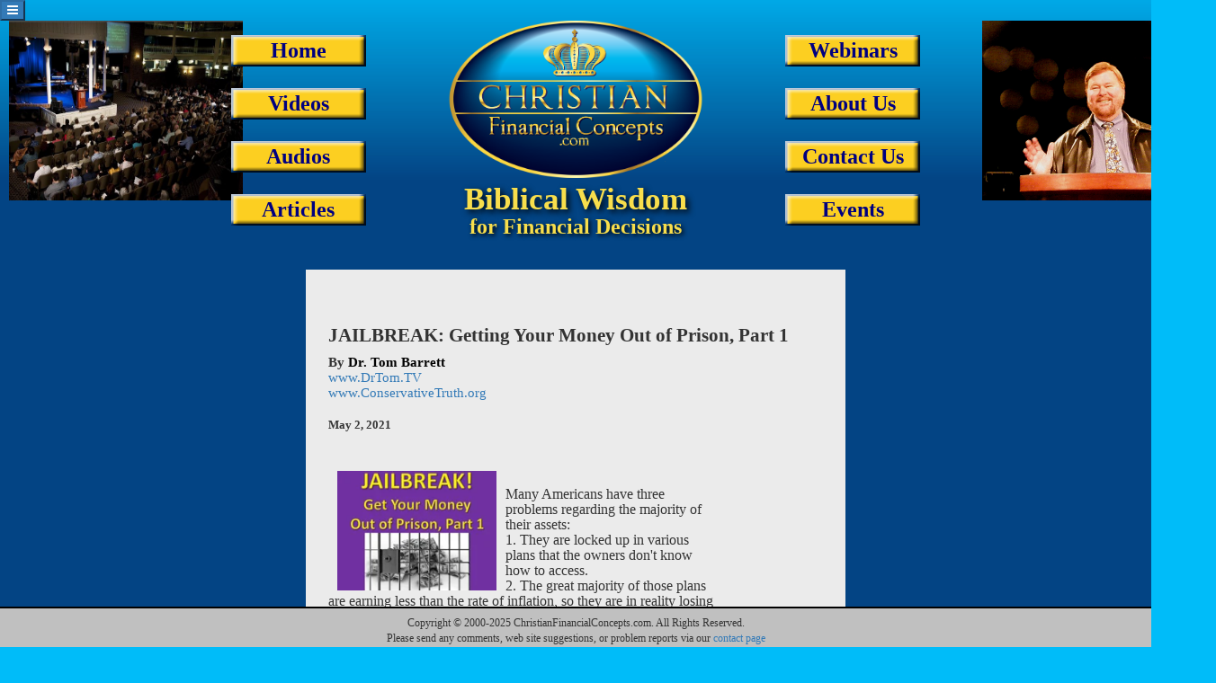

--- FILE ---
content_type: text/html; charset=UTF-8
request_url: https://christianfinancialconcepts.com/article.php?id=5179
body_size: 4044
content:
 
 

<!DOCTYPE html>

<html class="html">
<head>
	<meta name="viewport" content="width=device-width, initial-scale=1">
	<title>Christian Financial Concepts - JAILBREAK: Getting Your Money Out of Prison, Part 1 - Dr. Tom Barrett - 2021-05-03</title>
	<meta http-equiv="Content-type" content="text/html;charset=UTF-8" />
	<meta name="generator" content="2014.0.0.264" />
	<meta name="image-hide-from-external-url" content="true" />
	<meta name="image-hide-location" content="true" />

	<link rel="icon" type="image/png" href="/favicon.ico" />

    <link href="/vendors/bootstrap/dist/css/bootstrap.min.css" rel="stylesheet"/>
    <link href="/vendors/font-awesome/css/font-awesome.min.css" rel="stylesheet"/>


    <script src="/vendors/jquery/dist/jquery.min.js"></script>
    <script src="/vendors/bootstrap/dist/js/bootstrap.min.js"></script>

	<link rel="stylesheet" type="text/css" href="/includes/shadowbox/shadowbox.css"/>
	<script type="text/javascript" src="/includes/shadowbox/shadowbox.js"></script>
	<script type="text/javascript">
		Shadowbox.init();
	</script>
	<link rel="stylesheet" type="text/css" href="/includes/styles.css" />

</head>
<body>
<div class="container-fluid">
  
<div class="transparentlayer" id="transparentlayer">
	<div id="banner" style="width:100%; margin-bottom:25px;">
	
		<div class="row hidden-lg">
			<div class="col-xs-12" style="background-image:url(/images/articles/218_tomspeakingmorningstarauditorium.jpg); text-align:center; padding-bottom:12px;">
				<img alt="Christian Financial Concepts" width="200px" height="140px" src="/images/CFCLogo2015.png"/>
				<div style="font-family:times new roman; font-size:26pt; font-weight:bold; color:#f8de4c; text-shadow: black 0.1em 0.1em 0.2em; text-align:center; margin-top: 10px;">
					Biblical Wisdom
				</div>
				<div style="margin-top:14px; font-family:times new roman; font-size:18pt; font-weight:bold; color:#f8de4c; text-shadow: black 0.1em 0.1em 0.2em; text-align:center;">
					for Financial Decisions
				</div>
			</div>
		</div>
		<button type="button" class="bnt btn-primary" data-toggle="collapse" data-target="#mobile-menu"><i class="fa fa-bars"></i></button>
		<div id="mobile-menu" class="collapse ">
			<div class="row hidden-lg" style="margin-top:12px;">
				<div class="col-xs-6">
					<div class="pull-right" id="topmenu"><a href="/">Home</a></div><div class="clearfix"></div>
					<div class="pull-right" id="topmenu"><a href="/archives.php?type=video">Videos</a></div><div class="clearfix"></div>
					<div class="pull-right" id="topmenu"><a href="/archives.php?type=audio">Audios</a></div><div class="clearfix"></div>
					<div class="pull-right" id="topmenu"><a href="/archives.php?type=article">Articles</a></div><div class="clearfix"></div>
				</div>
				<div class="col-xs-6">
					<div id="topmenu"><a href="/webinars.php">Webinars</a></div>
					<div id="topmenu"><a href="/aboutus.php">About Us</a></div>
					<div id="topmenu"><a href="/contactus.php">Contact Us</a></div>
					<div id="topmenu"><a href="/events.php">Events</a></div>
				</div>
			</div>
		</div>

		<div class="row hidden-md hidden-sm hidden-xs ">
			<div class="col-md-2" style="padding-left:25px;">
				<img src="/images/articles/218_tomspeakingmorningstarauditorium.jpg" width="260px" height="200px">
			</div>
			<div class="col-md-2" style="padding-top:16px;">
				<div class="pull-right" id="topmenu"><a href="/">Home</a></div><div class="clearfix"></div>
				<div class="pull-right" id="topmenu"><a href="/archives.php?type=video">Videos</a></div><div class="clearfix"></div>
				<div class="pull-right" id="topmenu"><a href="/archives.php?type=audio">Audios</a></div><div class="clearfix"></div>
				<div class="pull-right" id="topmenu"><a href="/archives.php?type=article">Articles</a></div><div class="clearfix"></div>
			</div>
			<div class="col-md-4" style="text-align:center; vertical-align:top;">
				<img alt="Christian Financial Concepts" width="285px" height="175px" src="/images/CFCLogo2015.png"/>
				<div style="font-family:times new roman; font-size:26pt; font-weight:bold; color:#f8de4c; text-shadow: black 0.1em 0.1em 0.2em; text-align:center; margin-top:15px;">
					Biblical Wisdom
				</div>
				<div style="margin-top:14px; font-family:times new roman; font-size:18pt; font-weight:bold; color:#f8de4c; text-shadow: black 0.1em 0.1em 0.2em; text-align:center;">
					for Financial Decisions
				</div>
			</div>
			<div class="col-md-2" style="padding-top:16px;">
				<div id="topmenu"><a href="/webinars.php">Webinars</a></div>
				<div id="topmenu"><a href="/aboutus.php">About Us</a></div>
				<div id="topmenu"><a href="/contactus.php">Contact Us</a></div>
				<div id="topmenu"><a href="/events.php">Events</a></div>
			</div>
			<div class="col-md-2" style="padding-right:25px; text-align:right;">
				<img src="/images/articles/259_hands - adjusted2.jpg" width="260px" height="200px">
			</div>
		</div>
		
	</div><div class="main"><table width="100%"><tr><td align="left" valign="top"><br><h1 style="font-family:tahoma, verdana; font-size:16pt; font-weight:bold;">JAILBREAK: Getting Your Money Out of Prison, Part 1</h1><div style="font-family:tahoma, verdana; font-size:11pt; font-weight:bold;">By <a href="/archive.php?authorid=218" style="font-family:tahoma; font-size:11pt; color:black; text-decoration:none;">Dr. Tom Barrett</a></div><div><a href="http://www.DrTom.TV" target="_blank">www.DrTom.TV</a></div><div><a href="http://www.ConservativeTruth.org" target="_blank">www.ConservativeTruth.org</a></div></div><h3 style="font-family:tahoma, verdana; font-size:10pt; font-weight:bold;">May 2, 2021</h2><br><br><a href="/playvimeo.php?vimeoid=545007106" rel="lightbox[vimeo];width=580;height=435"><img src="http://i.vimeocdn.com/video/1128417782-a0d333589dc1f2afe4b713169ea4f7c7a78605c7dae170fd1f29612801906790-d_200x150" style="height:133px;" border="0" align="left" hspace="10"></a><br><div style="font-family:tahoma, verdana; font-size:12pt; font-weight:normal; width:80%;"><div>
	<font face="Segoe UI">Many Americans have three problems regarding the majority of their assets:<br />
	</font></div>
<div>
	<font face="Segoe UI">1.&nbsp;They are locked up in various plans that the owners don&#39;t know how to access. </font></div>
<div>
	<font face="Segoe UI">2.&nbsp;The great majority of those plans are earning less than the rate of inflation, so they are in reality losing money.</font></div>
<div>
	<font face="Segoe UI">3. The owners could make much better returns on their assets if they had control of them.</font></div>
<div>
	<font face="Segoe UI">4. The managers of those plans&nbsp;often make it very difficult for the owners to gain control of their own money, because they want to continue making their lucrative commissions.&nbsp;</font></div>
<div>
	<font face="Segoe UI">5. Fear of tax consequences keep&nbsp;many from taking any action, even though with the large tax increases promised by the current administration, they could save a significant amount of money by acting now.</font></div>
<div>
	<font face="Segoe UI">6. Finally, everyone knows that the taxes will have to be paid either now or in the future. But few are aware of a strategy that could reduce or even eliminate the actual out of pocket taxes on the monies withdrawn.</font></div>
<div>
	&nbsp;</div>
<div>
	In this two part series we will discuss the reasons why it is wise to get your money out of control of others who don&#39;t have your best interests at heart. And we will share how you can accomplish this at the least cost and with the least resistance and interference from the people who currently control your money and how it is invested.</div>
<div>
	&nbsp;</div>
<div>
	Almost all of your retirement assets are currently invested in the stock market, often without your knowledge. Your pension, your IRA, your 401k (and similar plans) - all are invested in stocks at a time when the stock market is more dangerous than any time since 2008. Financial planners tell their clients that they are diversified, because part of their assets are invested in cash value life insurance or in insurance company annuities. They fail to tell them that the insurance companies invest almost all those funds in the casino of the stock market. When the stock market crashes (as it always does), ALL your assets will suffer losses that could range from 30% to 60%.</div>
<div>
	&nbsp;</div>
<div>
	Advisors&nbsp;tell their clients not to invest in the safest way, in hard assets - even though many of them invest in the very assets they advise against. The reason for this conflict of interest is that the advisors can only make commissions on paper assets that will evaporate in a crash. They can&#39;t make money on the hard assets that many of them use to protect their own portfolios, so they they tell you that the safest investments in the world are dangerous. Join us for this webinar and learn the truth about how huge companies prevent you from controlling your own investments, and how you can get them out of prison.</div>
</div><div style="text-align:center; padding-top:15px; padding-bottom:25px; font-family:tahoma; font-size:10pt; ">Copyright &copy;2021 </div><div  style="text-align:center;"><a href="/archive.php?authorid=218&type=video" style="font-family:tahoma; font-size:10pt;">More by Dr. Tom Barrett</a></p></td></tr></table><hr style="color:#00337c; background-color:#00337c; height:3px;"><table width="100%" border="0" cellspacing="0" align="center"><tr><td align="left" valign="top"><div style="font-family:tahoma; font-size:10pt; text-align:center; padding-bottom:15px;"><a href="mailto:Barrett.author@christianfinancialconcepts.com" style="font-family:tahoma; font-size:10pt;">Send us your comments about this video.</a></div><div style="font-family:tahoma; font-size:10pt; padding-left:25px; padding-right:35px; padding-bottom:15px;"><span style="font-family: tahoma, verdana; font-size: 15px;"><img align="left" hspace="12" src="/images/articles/218_barrett head shot no tie.jpg" vspace="5" width="150px" /></span>Dr. Tom Barrett is a pastor, teacher, author, conference keynote speaker, professor, certified executive coach, and marketplace minister. His teaching and coaching have blessed both church and business leaders. He has been ordained for over 40&nbsp;years, and has pastored in seven churches over that time. Today he &ldquo;pastors pastors&rdquo; as he oversees ordained and licensed ministers in Florida for his ministerial fellowship.<br />
<br />
He has written thousands of articles that have been republished in national newspapers and on hundreds of websites, and is a frequent guest on radio and television shows. His weekly Conservative Truth article (which is read by 250,000) offers a unique viewpoint on social, moral and political issues from a Biblical worldview. This has resulted in invitations to speak internationally at churches, conferences, Money Shows, universities, and on TV (including the 700 Club).<br />
<br />
&ldquo;Dr. Tom,&rdquo; as his readers and followers affectionately refer to him, has a passion for teaching, as you can see from his ministry website (<a href="http://www.christianfinancialconcepts.com/">www.ChristianFinancialConcepts.com</a>); his patriotic site (<a href="http://www.conservativetruth.org/">www.ConservativeTruth.org</a>); and his business site (<a href="http://www.goldenarttreasures.com/">www.GoldenArtTreasures.com</a>).&nbsp;Tom&#39;s friend Dr. Lance Wallnau wrote of him, &quot;Tom Barrett is a Renaissance man with a passion for subject matter ranging from finance to theology and American history.&quot;</div><div style="text-align:center; font-family:tahoma; font-size:10pt;">Visit Dr. Tom Barrett's website at <a href="http://www.DrTom.TV" target="_blank" style="font-family:tahoma; font-size:10pt;">www.DrTom.TV</a></div><div style="text-align:center; font-family:tahoma; font-size:10pt;">See more from Dr. Tom Barrett at <a href="http://www.ConservativeTruth.org" target="_blank" style="font-family:tahoma; font-size:10pt;">www.ConservativeTruth.org</a></div><p>&nbsp;</p></td></tr></table></div><br>
<br>
<br>
<br>
<br>
<div id="footer" style="background-color:silver; z-index:30000; height:45px; margin-top:-100px; width:100%; position:fixed; bottom:0;border-top:2px solid black;">

	<div style="text-align:center; font-family:tahoma; font-size:9pt; padding-top:8px; font-family:tahoma, verdana; margin:0px auto; width:90%; ">
		Copyright &copy; 2000-2025 ChristianFinancialConcepts.com. All Rights Reserved.<br>
		Please send any comments, web site suggestions, or problem reports via our <a href="/contact.php">contact page</a>
		<br>
		<br>
	</div>
</div>
</div>
</div>
</body>
</html>

--- FILE ---
content_type: text/css
request_url: https://christianfinancialconcepts.com/includes/styles.css
body_size: 1177
content:
body
{
	margin: 0;
	padding: 0;
	border-width: 0;
	-webkit-transform-origin: left top;
	-ms-transform-origin: left top;
	-o-transform-origin: left top;
	transform-origin: left top;	
	font-family: Arial, Helvetica Neue, Helvetica, sans-serif;
	text-align: left;
	font-size: 14px;
	line-height: 17px;
	word-wrap: break-word;
	text-rendering: optimizeLegibility;/* kerning, primarily */
	position: relative;
	*min-width: 800px;
	padding-top: 0px;
	padding-bottom: 0px;
	*background-image: url("/images/the proverbs.jpg");
	*background-size:100% 100%;
	*background-color: #a4a6a1;
	background-color: #00bcf9;
	background-repeat: no-repeat;
	background-position: 350px -180px;
}
.container-fluid
{
	padding:0px;
}
.transparentlayer
{
	z-index: 10;
	background: transparent url("/images/u63-grad.png") repeat-x left top;
	background: -webkit-gradient(linear, center top, center bottom, from(rgba(0, 55, 122, 0.14)),color-stop(23%, rgba(6, 0, 66, 0.64)));
	background: -webkit-linear-gradient(top,rgba(0, 55, 122, 0.14) ,rgba(6, 0, 66, 0.64) 200px);
	background: -o-linear-gradient(top,rgba(0, 55, 122, 0.14) ,rgba(6, 0, 66, 0.64) 200px);
	background: linear-gradient(to bottom,rgba(0, 55, 122, 0.14) ,rgba(6, 0, 66, 0.64) 200px);
}

#topmenu
{
	vertical-align:middle;
	text-align:center;
	width:150px; 
	height:35px; 
	background:url(/images/u336-a-full.png); 
	background-size:150px 35px;
	background-repeat:no-repeat;
	padding-top:8px;
	margin-bottom:24px;
}

#topmenu:hover
{
	background:url(/images/u336-r-full.png);
	background-size:150px 35px;
	background-repeat:no-repeat;
}

#topmenu a
{
	vertical-align:middle;
	text-align:center;
	width:150px;
	height:35px;
	font-family:times new roman;
	font-size:18pt;
	font-weight:bold;
	color:navy;
	text-decoration:none;
}

#topmenu a:hover
{
	color:#f8de4c;
}

#Slider {min-width:200px; max-height: 360px; overflow: hidden; list-style: none; padding: 0; margin: 0;}



.main
{
	font-family:tahoma, verdana; 
	font-size:11pt; 
	padding-top:25px; 
	padding-left:25px; 
	padding-right:35px; 
	padding-bottom:25px;
	max-width:600px; 
	margin:0px auto; 
	background-color:#ebebeb;
	*min-height:500px;
}

.articlelink
{
	font-weight:bold;
	font-size:10pt;
	font-family:verdana;
	text-decoration: none;
	color: #f8de4c;
	*background-color:#fccf21;
	background-color:#0f0db5;
	text-align:left;
	padding-top:5px;
	padding-bottom:5px;
	cursor:pointer;
	width:320px;
}
.articlelink:hover
{
	text-decoration:underline;
}

.testimonial
{
	text-align:left;
	font-style:normal;
	font-weight:normal;
	font-size:14px;
	font-family: arial;
	margin-top:15px;
}
.testimonialauthor
{
	font-family:tahoma;
	font-size:8pt;
	padding-left:15px;
	font-style:normal;
	font-weight:normal;
}

/* calendar */
table.calendar
{ 
	border-left:1px solid #999;
	box-shadow: 4px 4px 4px #999;
}

tr.calendar-row	
{  }
td.calendar-day	
{ 
	min-height:320px; 
	font-size:11px; 
	position:relative; 
	vertical-align:top;
} 

* html div.calendar-day { height:80px; }

td.calendar-day:hover	
{ 
	background:#eceff5; 
}

td.calendar-day-np	
{ 
	background:silver; 
	min-height:120px; 
} 

* html div.calendar-day-np { height:80px; }

td.calendar-day-head 
{ 
	background:#ffffff; 
	font-weight:bold; 
	text-align:center; 
	width:120px; 
	padding:5px; 
	border-bottom:2px solid #999; 
	border-top:2px solid #999; 
	border-right:1px solid #999; 
	border-left:1px solid #999;
}

div.day-number		
{ 
	*background:#ffffff;
	border:1px solid silver;
	padding:1px; 
	color:#000000; 
	font-weight:normal; 
	*float:left; 
	margin-top:-5px;
	margin-left:-5px; 
	margin-bottom:2px;
	width:20px; 
	text-align:center; 
	font-size:7pt;
	font-family:verdana;
	float:left;
}

td.calendar-day, td.calendar-day-np 
{ 
	width:120px; 
	height:90px;
	padding:5px; 
	border-bottom:1px solid #999; 
	border-right:1px solid #999;
}

.calendar-event
{
	font-weight:bold;
	color:red;
	float:left;
	padding-left:6px;
}

.calendar-event:hover
{
	color:#0f0db5;
	cursor:pointer;
}

.calendar-abstract
{
	font-weight:bold;
	color:red;
	font-weight:normal;
}
.calendar-abstract:hover
{
	color:#0f0db5;
	cursor:pointer;
}

.description {
	z-index:100;
    display:none;
    position:fixed;
	top: 50%;
	left: 50%;
    border:2px solid #000;
	border-radius:8px;
    width:400px;
    height:400px;
	margin-top: -200px;
	margin-left: -200px;
	background:white;
	box-shadow: 4px 4px 4px #999;
	padding:25px;
	font-family:tahoma;
	font-size:11pt;
	overflow:auto;
	padding-top:15px;
	padding-bottom:15px;
}
